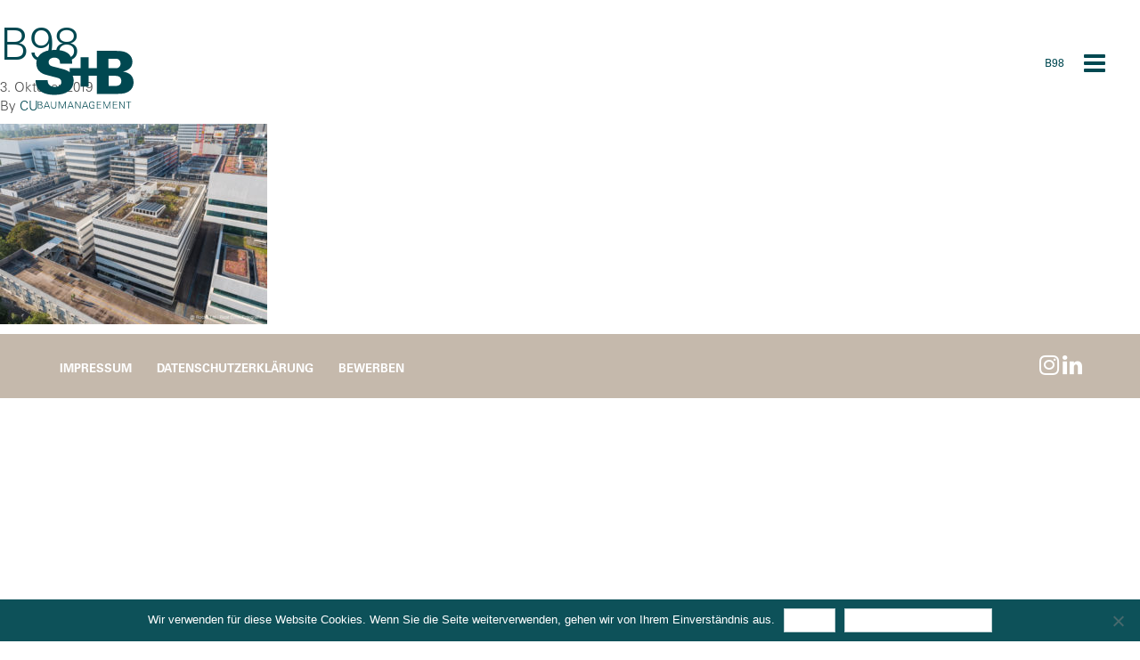

--- FILE ---
content_type: text/css
request_url: https://www.s-b.swiss/wp-content/plugins/wpplugin.organizational-chart/assets/css/organigramm.css?ver=1.0.0
body_size: 248
content:
.organigramm { font-size: 15px; margin-right: 12px; margin-left: 15px; }
	
.organigramm .square { padding-left: 22px; padding-right: 22px; }
.organigramm article { background-color: #004851; color: white; padding: 30px; margin-top: 10px; width: 100%; max-width: 100%; display: table; }

.organigramm article.stufe-stabsstelle, .organigramm article.stufe-bereichsleiter, .organigramm article.stufe-mitarbeiter { background-color: #004851; }

.mitarbeiter-text { font-weight: 300; text-align: center; line-height: 1.5; height: 100%; display: table-cell; vertical-align: middle; }
.title { font-weight: 800; }





/* Responsive */
	
@media (min-width: 768px) {
	
	.organigramm { font-size: 15px; }
	.organigramm article { margin-top: 40px; }
	
	.organigramm article.stufe-geschaeftsleitung { margin: 0 auto; margin-bottom: 40px; width: 80%; }
	
	.organigramm article.stufe-geschaeftsleitung:after { content: ''; display: block; width: 1px; height: 40px; background-color: #bed1d3; position: absolute; left: 50%; transform: translateX(-50%); bottom: 0; }

	.organigramm article.stufe-stabsstelle:before, .organigramm article.stufe-stabsstelle:before, .organigramm article.stufe-bereichsleiter:before { content: ''; display: block; width: 1px; height: 40px; background-color: #bed1d3; position: absolute; left: 50%; transform: translateX(-50%); top: 0; }
	
	.organigramm .article-left::before, .organigramm .article-right::after { content: ''; position: absolute; top: 0; right: 50%; border-top: 1px solid #bed1d3; width: 50%; height: 20px; }
	.organigramm .article:after { right: auto; left: 50%; }
	 
	.mitarbeiter-text { line-height: 1.5; }
	
}

@media (min-width: 768px) and (max-width: 825px) {
	
	.organigramm article { padding: 20px; }

}


@media (min-width: 992px) {

	.organigramm .square { padding-left: 15px; padding-right: 15px; }

}


@media (min-width: 1200px) and (max-width: 1365px) {
	
	.organigramm article { padding: 20px; }
}

@media (min-width: 1200px) { 

	.organigramm { margin: 0; }
	.organigramm article.stufe-geschaeftsleitung { width: 100%; }

}

@media (max-width: 767px) {
	.organigramm article.stufe-stabsstelle { background-color: rgba( 0, 72, 81, 0.75 ); }
	.organigramm article.stufe-bereichsleiter { background-color: rgba( 0, 72, 81, 0.50 ); }
	.organigramm article.stufe-mitarbeiter { background-color: rgba( 0, 72, 81, 0.25 ); }
}
